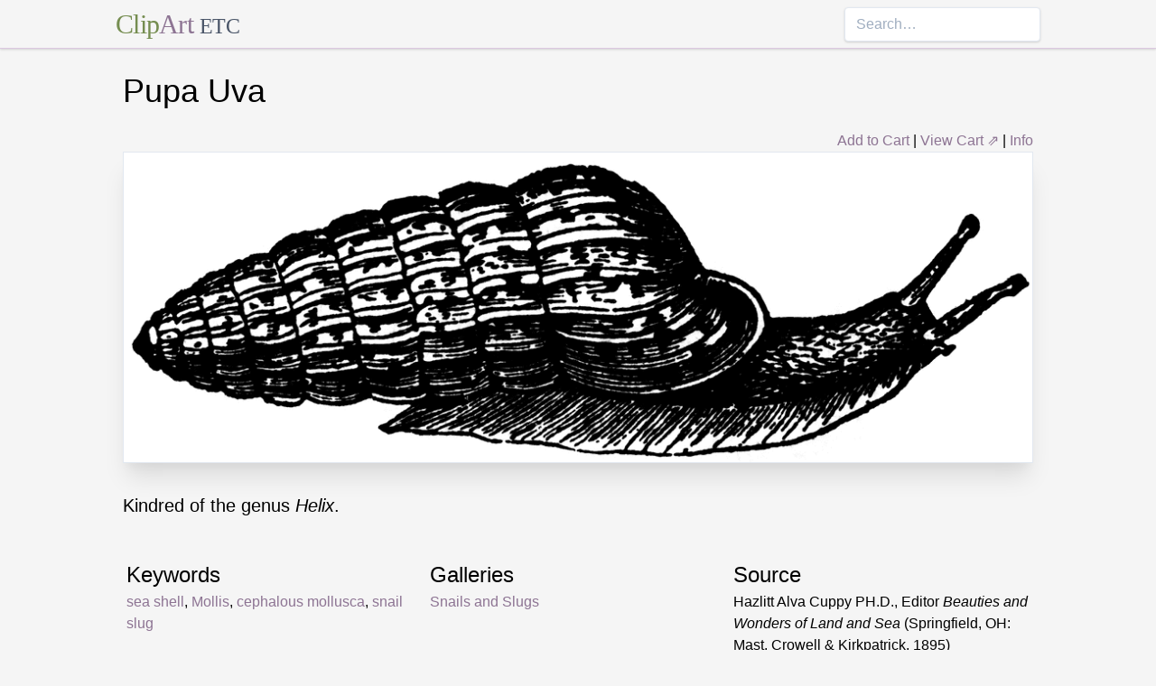

--- FILE ---
content_type: text/html; charset=utf-8
request_url: https://etc.usf.edu/clipart/51300/51399/51399_pupa_uva.htm
body_size: 7532
content:
<!DOCTYPE html><html lang="en"><head><meta charSet="utf-8"/><meta http-equiv="x-ua-compatible" content="ie=edge"/><meta name="viewport" content="width=device-width, initial-scale=1, shrink-to-fit=no"/><style data-href="/clipart/styles.752b92f73491c3df4028.css">/*! normalize.css v8.0.1 | MIT License | github.com/necolas/normalize.css */html{line-height:1.15;-webkit-text-size-adjust:100%}body{margin:0}main{display:block}h1{font-size:2em;margin:.67em 0}a{background-color:transparent}strong{font-weight:bolder}small{font-size:80%}button,input{font-family:inherit;font-size:100%;line-height:1.15;margin:0;overflow:visible}button{text-transform:none}[type=button],[type=reset],[type=submit],button{-webkit-appearance:button}[type=button]::-moz-focus-inner,[type=reset]::-moz-focus-inner,[type=submit]::-moz-focus-inner,button::-moz-focus-inner{border-style:none;padding:0}[type=button]:-moz-focusring,[type=reset]:-moz-focusring,[type=submit]:-moz-focusring,button:-moz-focusring{outline:1px dotted ButtonText}legend{color:inherit;display:table;max-width:100%;white-space:normal}[type=checkbox],[type=radio],legend{box-sizing:border-box;padding:0}[type=number]::-webkit-inner-spin-button,[type=number]::-webkit-outer-spin-button{height:auto}[type=search]{-webkit-appearance:textfield;outline-offset:-2px}[type=search]::-webkit-search-decoration{-webkit-appearance:none}::-webkit-file-upload-button{-webkit-appearance:button;font:inherit}summary{display:list-item}[hidden]{display:none}html{box-sizing:border-box;font-family:sans-serif}*,:after,:before{box-sizing:inherit}h1,h3,p{margin:0}button{background:transparent;padding:0}button:focus{outline:1px dotted;outline:5px auto -webkit-focus-ring-color}ul{margin:0;padding:0;list-style:none}html{font-family:-apple-system,BlinkMacSystemFont,Segoe UI,Roboto,Helvetica Neue,Arial,Noto Sans,sans-serif,Apple Color Emoji,Segoe UI Emoji,Segoe UI Symbol,Noto Color Emoji;line-height:1.5}*,:after,:before{border:0 solid #e2e8f0}input::-webkit-input-placeholder{color:#a0aec0}input::-moz-placeholder{color:#a0aec0}input:-ms-input-placeholder{color:#a0aec0}input::-ms-input-placeholder{color:#a0aec0}input::placeholder{color:#a0aec0}[role=button],button{cursor:pointer}h1,h3{font-size:inherit;font-weight:inherit}a{color:inherit;text-decoration:inherit}button,input{padding:0;line-height:inherit;color:inherit}canvas,object{display:block;vertical-align:middle}body{background-color:#f5f5f5}h1{font-size:2.25rem}h3{font-size:1.5rem}a{color:#8d7493}a:hover{color:#645269;text-decoration:underline}footer .links li{border-right:1px solid;padding-left:.5rem;padding-right:.5rem}footer .links li:first-child{padding-left:0;padding-right:.5rem}footer .links li:last-child{border-right:none;padding-left:.5rem;padding-right:0}.appearance-none{-webkit-appearance:none;-moz-appearance:none;appearance:none}.border-purple-lighter{border-color:#dbc8e0}.rounded{border-radius:.25rem}.border{border-width:1px}.border-b{border-bottom-width:1px}.cursor-not-allowed{cursor:not-allowed}.block{display:block}.flex{display:-webkit-box;display:flex}.flex-wrap{flex-wrap:wrap}.items-center{-webkit-box-align:center;align-items:center}.items-stretch{-webkit-box-align:stretch;align-items:stretch}.justify-between{-webkit-box-pack:justify;justify-content:space-between}.content-center{align-content:center}.flex-none{-webkit-box-flex:0;flex:none}.flex-grow{-webkit-box-flex:1;flex-grow:1}.flex-shrink-0{flex-shrink:0}.order-first{-webkit-box-ordinal-group:-9998;order:-9999}.float-right{float:right}.clearfix:after{content:"";display:table;clear:both}.font-serif{font-family:Georgia,Cambria,Times New Roman,Times,serif}.h-48{height:12rem}.leading-tight{line-height:1.25}.mx-1{margin-left:.25rem;margin-right:.25rem}.mx-auto{margin-left:auto;margin-right:auto}.mt-4{margin-top:1rem}.mb-4{margin-bottom:1rem}.mb-5{margin-bottom:1.25rem}.mr-6{margin-right:1.5rem}.mt-8{margin-top:2rem}.mb-8{margin-bottom:2rem}.mt-10{margin-top:2.5rem}.mb-10{margin-bottom:2.5rem}.max-w-5xl{max-width:64rem}.focus\:outline-none:focus{outline:0}.p-1{padding:.25rem}.py-1{padding-top:.25rem;padding-bottom:.25rem}.px-1{padding-left:.25rem;padding-right:.25rem}.py-2{padding-top:.5rem;padding-bottom:.5rem}.px-2{padding-left:.5rem;padding-right:.5rem}.px-3{padding-left:.75rem;padding-right:.75rem}.pr-2{padding-right:.5rem}.shadow{box-shadow:0 1px 3px 0 rgba(0,0,0,.1),0 1px 2px 0 rgba(0,0,0,.06)}.shadow-lg{box-shadow:0 10px 15px -3px rgba(0,0,0,.1),0 4px 6px -2px rgba(0,0,0,.05)}.shadow-xl{box-shadow:0 20px 25px -5px rgba(0,0,0,.1),0 10px 10px -5px rgba(0,0,0,.04)}.focus\:shadow-outline:focus{box-shadow:0 0 0 3px rgba(66,153,225,.5)}.text-center{text-align:center}.text-gray-700{color:#4a5568}.text-green{color:#758d50}.text-purple{color:#8d7493}.hover\:text-purple-darker:hover{color:#645269}.text-sm{font-size:.875rem}.text-xl{font-size:1.25rem}.text-3xl{font-size:1.875rem}.hover\:underline:hover{text-decoration:underline}.hover\:no-underline:hover{text-decoration:none}.tracking-tight{letter-spacing:-.025em}.w-1\/2{width:50%}.w-1\/3{width:33.333333%}.w-full{width:100%}@media (min-width:640px){.sm\:w-1\/3{width:33.333333%}}@media (min-width:768px){.md\:order-1{-webkit-box-ordinal-group:2;order:1}.md\:order-2{-webkit-box-ordinal-group:3;order:2}.md\:order-3{-webkit-box-ordinal-group:4;order:3}.md\:w-1\/3{width:33.333333%}.md\:w-1\/4{width:25%}.md\:w-1\/5{width:20%}}@media (min-width:1024px){.lg\:flex{display:-webkit-box;display:flex}.lg\:items-center{-webkit-box-align:center;align-items:center}.lg\:flex-grow{-webkit-box-flex:1;flex-grow:1}.lg\:w-auto{width:auto}.lg\:w-1\/5{width:20%}}</style><meta name="generator" content="Gatsby 2.18.4"/><title data-react-helmet="true">Pupa Uva | ClipArt ETC</title><meta data-react-helmet="true" name="description" content="Kindred of the genus &lt;em&gt;Helix&lt;/em&gt;."/><meta data-react-helmet="true" property="og:title" content="Pupa Uva"/><meta data-react-helmet="true" property="og:description" content="Kindred of the genus &lt;em&gt;Helix&lt;/em&gt;."/><meta data-react-helmet="true" property="og:type" content="website"/><meta data-react-helmet="true" name="twitter:creator" content="@myfcit"/><meta data-react-helmet="true" name="twitter:title" content="Pupa Uva"/><meta data-react-helmet="true" name="twitter:description" content="Kindred of the genus &lt;em&gt;Helix&lt;/em&gt;."/><meta data-react-helmet="true" name="og:image" content="https://etc.usf.edu/clipart/51300/51399/51399_pupa_uva_lg.gif"/><meta data-react-helmet="true" name="twitter:card" content="summary_large_image"/><meta data-react-helmet="true" name="twitter:image" content="https://etc.usf.edu/clipart/51300/51399/51399_pupa_uva_lg.gif"/><script data-react-helmet="true" type="application/ld+json">{"@context":"http://schema.org","@type":"WebPage","name":"Pupa Uva","description":"Kindred of the genus <em>Helix</em>.","publisher":{"@type":"Organization","name":"Florida Center for Instructional Technology (FCIT)","logo":{"@type":"ImageObject","url":"https://etc.usf.edu/clipart/clipart/static/favicon-449a6c6da7168c5ced31419aff98adbc.jpg"}},"mainEntity":{"@type":"ImageObject","mainEntityOfPage":{"@type":"WebPage","@id":"https://etc.usf.edu/clipart/51300/51399/51399_pupa_uva.htm"},"datePublished":"2008-08-20T04:00:00+00:00","dateModified":"2012-02-15T18:51:11+00:00","representativeOfPage":true,"url":"https://etc.usf.edu/clipart/51300/51399/51399_pupa_uva.tif","encodingFormat":"image/tiff","height":818,"width":2400,"thumbnailUrl":"https://etc.usf.edu/clipart/51300/51399/51399_pupa_uva_mth.gif","copyrightHolder":{"@type":"Organization","name":"Florida Center for Instructional Technology (FCIT)","logo":{"@type":"ImageObject","url":"https://etc.usf.edu/clipart/clipart/static/favicon-449a6c6da7168c5ced31419aff98adbc.jpg"}},"license":"https://etc.usf.edu/clipart/info/license","acquireLicensePage":"https://etc.usf.edu/clipart/info/license","encoding":[{"@type":"ImageObject","url":"https://etc.usf.edu/clipart/51300/51399/51399_pupa_uva_lg.gif","encodingFormat":"image/gif","height":349,"width":1024},{"@type":"ImageObject","url":"https://etc.usf.edu/clipart/51300/51399/51399_pupa_uva_md.gif","encodingFormat":"image/gif","height":218,"width":640},{"@type":"ImageObject","url":"https://etc.usf.edu/clipart/51300/51399/51399_pupa_uva_sm.gif","encodingFormat":"image/gif","height":109,"width":320}]}}</script><link rel="icon" href="/clipart/icons/icon-48x48.png?v=b52d71ab21bcc0983bf9fc9eecc5ad4e"/><link rel="manifest" href="/clipart/manifest.webmanifest"/><meta name="theme-color" content="#663399"/><link rel="apple-touch-icon" sizes="48x48" href="/clipart/icons/icon-48x48.png?v=b52d71ab21bcc0983bf9fc9eecc5ad4e"/><link rel="apple-touch-icon" sizes="72x72" href="/clipart/icons/icon-72x72.png?v=b52d71ab21bcc0983bf9fc9eecc5ad4e"/><link rel="apple-touch-icon" sizes="96x96" href="/clipart/icons/icon-96x96.png?v=b52d71ab21bcc0983bf9fc9eecc5ad4e"/><link rel="apple-touch-icon" sizes="144x144" href="/clipart/icons/icon-144x144.png?v=b52d71ab21bcc0983bf9fc9eecc5ad4e"/><link rel="apple-touch-icon" sizes="192x192" href="/clipart/icons/icon-192x192.png?v=b52d71ab21bcc0983bf9fc9eecc5ad4e"/><link rel="apple-touch-icon" sizes="256x256" href="/clipart/icons/icon-256x256.png?v=b52d71ab21bcc0983bf9fc9eecc5ad4e"/><link rel="apple-touch-icon" sizes="384x384" href="/clipart/icons/icon-384x384.png?v=b52d71ab21bcc0983bf9fc9eecc5ad4e"/><link rel="apple-touch-icon" sizes="512x512" href="/clipart/icons/icon-512x512.png?v=b52d71ab21bcc0983bf9fc9eecc5ad4e"/><link rel="sitemap" type="application/xml" href="/clipart/sitemap.xml"/><link as="script" rel="preload" href="/clipart/component---src-templates-clipart-jsx-e40dd7d72c3b27515cfa.js"/><link as="script" rel="preload" href="/clipart/commons-82977d1170fbf5a545d1.js"/><link as="script" rel="preload" href="/clipart/app-d40ef561961ab6e1f59d.js"/><link as="script" rel="preload" href="/clipart/styles-ed98ecd64ec020b4c9c7.js"/><link as="script" rel="preload" href="/clipart/webpack-runtime-8cecf0e58003ace8a435.js"/><link as="fetch" rel="preload" href="/clipart/page-data/51300/51399/51399_pupa_uva.htm/page-data.json" crossorigin="anonymous"/></head><body><noscript id="gatsby-noscript">This app works best with JavaScript enabled.</noscript><div id="___gatsby"><div style="outline:none" tabindex="-1" role="group" id="gatsby-focus-wrapper"><header class="mb-5 border-b border-purple-lighter shadow"><nav class="flex items-center justify-between flex-wrap py-1 max-w-5xl mx-auto"><div class="flex items-center flex-shrink-0 mr-6"><a href="/clipart/" class="font-serif tracking-tight text-3xl hover:no-underline"><span class="text-green">Clip</span><span class="text-purple">Art</span> <small class="text-gray-700">ETC</small></a></div><div class="w-full block flex-grow lg:flex lg:items-center lg:w-auto"><div class="text-sm lg:flex-grow"></div><form action="/clipart/search/"><input type="search" name="q" placeholder="Search…" class="shadow appearance-none border rounded w-full py-2 px-3 text-gray-700 leading-tight focus:outline-none focus:shadow-outline"/></form></div></nav></header><div class="max-w-5xl mx-auto mb-4 px-2"><main><h1 class="mb-4">Pupa Uva</h1><div class="clearfix"><div id="cart-stuff" class="float-right"><button class="text-purple hover:text-purple-darker hover:underline">Add to Cart</button> | <a href="https://securecart.fcit.usf.edu/">View Cart ⇗</a> | <a href="/clipart/info/license" rel="license">Info</a></div></div><div style="max-width:1024px" class="mx-auto mb-8"><div class="border shadow-xl gatsby-image-wrapper" style="position:relative;overflow:hidden"><div style="width:100%;padding-bottom:34.08203125%"></div><img src="[data-uri]" alt="" style="position:absolute;top:0;left:0;width:100%;height:100%;object-fit:cover;object-position:50% 50%;opacity:1;transition-delay:500ms;font-family:&quot;object-fit: cover; object-position: 50% 50%&quot;"/><noscript><picture><source srcset="https://etc.usf.edu/clipart/51300/51399/51399_pupa_uva_sm.gif 320w, https://etc.usf.edu/clipart/51300/51399/51399_pupa_uva_md.gif 640w, https://etc.usf.edu/clipart/51300/51399/51399_pupa_uva_lg.gif 1024w" sizes="(max-width: 1024px 100vw, 1024px" /><img loading="lazy" sizes="(max-width: 1024px 100vw, 1024px" srcset="https://etc.usf.edu/clipart/51300/51399/51399_pupa_uva_sm.gif 320w, https://etc.usf.edu/clipart/51300/51399/51399_pupa_uva_md.gif 640w, https://etc.usf.edu/clipart/51300/51399/51399_pupa_uva_lg.gif 1024w" src="https://etc.usf.edu/clipart/51300/51399/51399_pupa_uva_lg.gif" alt="" style="position:absolute;top:0;left:0;opacity:1;width:100%;height:100%;object-fit:cover;object-position:center"/></picture></noscript></div></div><p class="text-xl mb-10">Kindred of the genus <em>Helix</em>.</p><div class="flex flex-wrap"><div class="p-1 w-full md:w-1/3 md:order-1"><h3>Keywords</h3><a href="/clipart/keyword/sea-shell">sea shell</a>, <a href="/clipart/keyword/mollis">Mollis</a>, <a href="/clipart/keyword/cephalous-mollusca">cephalous mollusca</a>, <a href="/clipart/keyword/snail-slug">snail slug</a></div><div class="p-1 w-full md:w-1/3 order-first md:order-2"><h3>Galleries</h3><a href="https://etc.usf.edu/clipart/galleries/36-snails-and-slugs">Snails and Slugs</a></div><div class="p-1 w-1/3 w-full md:w-1/3 md:order-3"><h3>Source</h3><p>Hazlitt Alva Cuppy PH.D.,  Editor  <em>Beauties and Wonders of Land and Sea</em> (Springfield, OH: Mast, Crowell & Kirkpatrick, 1895)</p></div></div><h3 class="text-center mt-4">Downloads</h3><div class="flex flex-wrap content-center"><div class="p-1 w-full text-center md:w-1/4 shadow"><p><a href="https://etc.usf.edu/clipart/51300/51399/51399_pupa_uva.tif">TIFF (full resolution)</a></p><p>2400<!-- -->×<!-- -->818<!-- -->, <!-- -->411.5 KiB</p></div><div class="p-1 w-full text-center md:w-1/4 shadow"><p><a href="https://etc.usf.edu/clipart/51300/51399/51399_pupa_uva_lg.gif">Large GIF</a></p><p>1024<!-- -->×<!-- -->349<!-- -->, <!-- -->57.0 KiB</p></div><div class="p-1 w-full text-center md:w-1/4 shadow"><p><a href="https://etc.usf.edu/clipart/51300/51399/51399_pupa_uva_md.gif">Medium GIF</a></p><p>640<!-- -->×<!-- -->218<!-- -->, <!-- -->28.2 KiB</p></div><div class="p-1 w-full text-center md:w-1/4 shadow"><p><a href="https://etc.usf.edu/clipart/51300/51399/51399_pupa_uva_sm.gif">Small GIF</a></p><p>320<!-- -->×<!-- -->109<!-- -->, <!-- -->11.1 KiB</p></div></div></main><footer class="mt-10 text-sm"><p>Copyright © 2004–<!-- -->2020<!-- --> <a href="https://fcit.usf.edu/">Florida Center for Instructional Technology</a>. <em>ClipArt ETC</em> is a part of the <a href="https://etc.usf.edu/" title="Educational Technology Clearinghouse">Educational Technology Clearinghouse</a> and is produced by the <a href="https://fcit.usf.edu/" title="Florida Center for Instructional Technology">Florida Center for Instructional Technology</a>, <a href="https://www.coedu.usf.edu/" title="College of Education">College of Education</a>, <a href="https://www.usf.edu/" title="University of South Florida">University of South Florida</a>.</p><ul class="flex mt-4 links"><li class="pr-2"><a href="/clipart/info/">About</a></li><li><a href="/clipart/info/faq/" rel="help">FAQ</a></li><li><a href="/clipart/sitemap/sitemap.php">Sitemap</a></li><li><a href="/clipart/info/license/" rel="license">License</a></li></ul></footer></div></div></div><script id="gatsby-script-loader">/*<![CDATA[*/window.pagePath="/51300/51399/51399_pupa_uva.htm";/*]]>*/</script><script id="gatsby-chunk-mapping">/*<![CDATA[*/window.___chunkMapping={"app":["/app-d40ef561961ab6e1f59d.js"],"component---src-templates-clipart-jsx":["/component---src-templates-clipart-jsx-e40dd7d72c3b27515cfa.js"],"component---src-pages-404-js":["/component---src-pages-404-js-8da8c2112caf39d7c672.js"],"component---src-pages-index-js":["/component---src-pages-index-js-4f487575150208b5fb2d.js"]};/*]]>*/</script><script src="/clipart/webpack-runtime-8cecf0e58003ace8a435.js" async=""></script><script src="/clipart/styles-ed98ecd64ec020b4c9c7.js" async=""></script><script src="/clipart/app-d40ef561961ab6e1f59d.js" async=""></script><script src="/clipart/commons-82977d1170fbf5a545d1.js" async=""></script><script src="/clipart/component---src-templates-clipart-jsx-e40dd7d72c3b27515cfa.js" async=""></script></body></html>

--- FILE ---
content_type: application/javascript; charset=utf-8
request_url: https://etc.usf.edu/clipart/component---src-templates-clipart-jsx-e40dd7d72c3b27515cfa.js
body_size: 11904
content:
(window.webpackJsonp=window.webpackJsonp||[]).push([[4],{"0mN4":function(e,t,r){"use strict";r("OGtf")("fixed",(function(e){return function(){return e(this,"tt","","")}}))},"284h":function(e,t,r){var n=r("cDf5");function i(){if("function"!=typeof WeakMap)return null;var e=new WeakMap;return i=function(){return e},e}e.exports=function(e){if(e&&e.__esModule)return e;if(null===e||"object"!==n(e)&&"function"!=typeof e)return{default:e};var t=i();if(t&&t.has(e))return t.get(e);var r={},a=Object.defineProperty&&Object.getOwnPropertyDescriptor;for(var o in e)if(Object.prototype.hasOwnProperty.call(e,o)){var s=a?Object.getOwnPropertyDescriptor(e,o):null;s&&(s.get||s.set)?Object.defineProperty(r,o,s):r[o]=e[o]}return r.default=e,t&&t.set(e,r),r}},"2SVd":function(e,t,r){"use strict";e.exports=function(e){return/^([a-z][a-z\d\+\-\.]*:)?\/\//i.test(e)}},"5oMp":function(e,t,r){"use strict";r("pIFo"),e.exports=function(e,t){return t?e.replace(/\/+$/,"")+"/"+t.replace(/^\/+/,""):e}},"8oxB":function(e,t){var r,n,i=e.exports={};function a(){throw new Error("setTimeout has not been defined")}function o(){throw new Error("clearTimeout has not been defined")}function s(e){if(r===setTimeout)return setTimeout(e,0);if((r===a||!r)&&setTimeout)return r=setTimeout,setTimeout(e,0);try{return r(e,0)}catch(t){try{return r.call(null,e,0)}catch(t){return r.call(this,e,0)}}}!function(){try{r="function"==typeof setTimeout?setTimeout:a}catch(e){r=a}try{n="function"==typeof clearTimeout?clearTimeout:o}catch(e){n=o}}();var c,u=[],l=!1,f=-1;function d(){l&&c&&(l=!1,c.length?u=c.concat(u):f=-1,u.length&&p())}function p(){if(!l){var e=s(d);l=!0;for(var t=u.length;t;){for(c=u,u=[];++f<t;)c&&c[f].run();f=-1,t=u.length}c=null,l=!1,function(e){if(n===clearTimeout)return clearTimeout(e);if((n===o||!n)&&clearTimeout)return n=clearTimeout,clearTimeout(e);try{n(e)}catch(t){try{return n.call(null,e)}catch(t){return n.call(this,e)}}}(e)}}function m(e,t){this.fun=e,this.array=t}function h(){}i.nextTick=function(e){var t=new Array(arguments.length-1);if(arguments.length>1)for(var r=1;r<arguments.length;r++)t[r-1]=arguments[r];u.push(new m(e,t)),1!==u.length||l||s(p)},m.prototype.run=function(){this.fun.apply(null,this.array)},i.title="browser",i.browser=!0,i.env={},i.argv=[],i.version="",i.versions={},i.on=h,i.addListener=h,i.once=h,i.off=h,i.removeListener=h,i.removeAllListeners=h,i.emit=h,i.prependListener=h,i.prependOnceListener=h,i.listeners=function(e){return[]},i.binding=function(e){throw new Error("process.binding is not supported")},i.cwd=function(){return"/"},i.chdir=function(e){throw new Error("process.chdir is not supported")},i.umask=function(){return 0}},"9eSz":function(e,t,r){"use strict";r("rGqo"),r("yt8O"),r("Btvt"),r("XfO3"),r("EK0E"),r("0mN4");var n=r("TqRt");t.__esModule=!0,t.default=void 0;var i,a=n(r("PJYZ")),o=n(r("VbXa")),s=n(r("8OQS")),c=n(r("pVnL")),u=n(r("q1tI")),l=n(r("17x9")),f=function(e){var t=(0,c.default)({},e),r=t.resolutions,n=t.sizes,i=t.critical;return r&&(t.fixed=r,delete t.resolutions),n&&(t.fluid=n,delete t.sizes),i&&(t.loading="eager"),t.fluid&&(t.fluid=w([].concat(t.fluid))),t.fixed&&(t.fixed=w([].concat(t.fixed))),t},d=function(e){var t=e.fluid,r=e.fixed;return(t&&t[0]||r&&r[0]).src},p=Object.create({}),m=function(e){var t=f(e),r=d(t);return p[r]||!1},h="undefined"!=typeof HTMLImageElement&&"loading"in HTMLImageElement.prototype,g="undefined"!=typeof window,y=g&&window.IntersectionObserver,v=new WeakMap;function b(e){return e.map((function(e){var t=e.src,r=e.srcSet,n=e.srcSetWebp,i=e.media,a=e.sizes;return u.default.createElement(u.default.Fragment,{key:t},n&&u.default.createElement("source",{type:"image/webp",media:i,srcSet:n,sizes:a}),u.default.createElement("source",{media:i,srcSet:r,sizes:a}))}))}function w(e){var t=[],r=[];return e.forEach((function(e){return(e.media?t:r).push(e)})),[].concat(t,r)}function S(e){return e.map((function(e){var t=e.src,r=e.media,n=e.tracedSVG;return u.default.createElement("source",{key:t,media:r,srcSet:n})}))}function E(e){return e.map((function(e){var t=e.src,r=e.media,n=e.base64;return u.default.createElement("source",{key:t,media:r,srcSet:n})}))}function x(e,t){var r=e.srcSet,n=e.srcSetWebp,i=e.media,a=e.sizes;return"<source "+(t?"type='image/webp' ":"")+(i?'media="'+i+'" ':"")+'srcset="'+(t?n:r)+'" '+(a?'sizes="'+a+'" ':"")+"/>"}var T=function(e,t){var r=(void 0===i&&"undefined"!=typeof window&&window.IntersectionObserver&&(i=new window.IntersectionObserver((function(e){e.forEach((function(e){if(v.has(e.target)){var t=v.get(e.target);(e.isIntersecting||e.intersectionRatio>0)&&(i.unobserve(e.target),v.delete(e.target),t())}}))}),{rootMargin:"200px"})),i);return r&&(r.observe(e),v.set(e,t)),function(){r.unobserve(e),v.delete(e)}},j=function(e){var t=e.src?'src="'+e.src+'" ':'src="" ',r=e.sizes?'sizes="'+e.sizes+'" ':"",n=e.srcSet?'srcset="'+e.srcSet+'" ':"",i=e.title?'title="'+e.title+'" ':"",a=e.alt?'alt="'+e.alt+'" ':'alt="" ',o=e.width?'width="'+e.width+'" ':"",s=e.height?'height="'+e.height+'" ':"",c=e.crossOrigin?'crossorigin="'+e.crossOrigin+'" ':"",u=e.loading?'loading="'+e.loading+'" ':"",l=e.draggable?'draggable="'+e.draggable+'" ':"";return"<picture>"+e.imageVariants.map((function(e){return(e.srcSetWebp?x(e,!0):"")+x(e)})).join("")+"<img "+u+o+s+r+n+t+a+i+c+l+'style="position:absolute;top:0;left:0;opacity:1;width:100%;height:100%;object-fit:cover;object-position:center"/></picture>'},O=function(e){var t=e.src,r=e.imageVariants,n=e.generateSources,i=e.spreadProps,a=u.default.createElement(R,(0,c.default)({src:t},i));return r.length>1?u.default.createElement("picture",null,n(r),a):a},R=u.default.forwardRef((function(e,t){var r=e.sizes,n=e.srcSet,i=e.src,a=e.style,o=e.onLoad,l=e.onError,f=e.loading,d=e.draggable,p=(0,s.default)(e,["sizes","srcSet","src","style","onLoad","onError","loading","draggable"]);return u.default.createElement("img",(0,c.default)({sizes:r,srcSet:n,src:i},p,{onLoad:o,onError:l,ref:t,loading:f,draggable:d,style:(0,c.default)({position:"absolute",top:0,left:0,width:"100%",height:"100%",objectFit:"cover",objectPosition:"center"},a)}))}));R.propTypes={style:l.default.object,onError:l.default.func,onLoad:l.default.func};var N=function(e){function t(t){var r;(r=e.call(this,t)||this).seenBefore=g&&m(t),r.isCritical="eager"===t.loading||t.critical,r.addNoScript=!(r.isCritical&&!t.fadeIn),r.useIOSupport=!h&&y&&!r.isCritical&&!r.seenBefore;var n=r.isCritical||g&&(h||!r.useIOSupport);return r.state={isVisible:n,imgLoaded:!1,imgCached:!1,fadeIn:!r.seenBefore&&t.fadeIn},r.imageRef=u.default.createRef(),r.handleImageLoaded=r.handleImageLoaded.bind((0,a.default)(r)),r.handleRef=r.handleRef.bind((0,a.default)(r)),r}(0,o.default)(t,e);var r=t.prototype;return r.componentDidMount=function(){if(this.state.isVisible&&"function"==typeof this.props.onStartLoad&&this.props.onStartLoad({wasCached:m(this.props)}),this.isCritical){var e=this.imageRef.current;e&&e.complete&&this.handleImageLoaded()}},r.componentWillUnmount=function(){this.cleanUpListeners&&this.cleanUpListeners()},r.handleRef=function(e){var t=this;this.useIOSupport&&e&&(this.cleanUpListeners=T(e,(function(){var e=m(t.props);t.state.isVisible||"function"!=typeof t.props.onStartLoad||t.props.onStartLoad({wasCached:e}),t.setState({isVisible:!0},(function(){return t.setState({imgLoaded:e,imgCached:!!t.imageRef.current.currentSrc})}))})))},r.handleImageLoaded=function(){var e,t,r;e=this.props,t=f(e),r=d(t),p[r]=!0,this.setState({imgLoaded:!0}),this.props.onLoad&&this.props.onLoad()},r.render=function(){var e=f(this.props),t=e.title,r=e.alt,n=e.className,i=e.style,a=void 0===i?{}:i,o=e.imgStyle,s=void 0===o?{}:o,l=e.placeholderStyle,d=void 0===l?{}:l,p=e.placeholderClassName,m=e.fluid,h=e.fixed,g=e.backgroundColor,y=e.durationFadeIn,v=e.Tag,w=e.itemProp,x=e.loading,T=e.draggable,N=!1===this.state.fadeIn||this.state.imgLoaded,L=!0===this.state.fadeIn&&!this.state.imgCached,C=(0,c.default)({opacity:N?1:0,transition:L?"opacity "+y+"ms":"none"},s),B="boolean"==typeof g?"lightgray":g,I={transitionDelay:y+"ms"},P=(0,c.default)({opacity:this.state.imgLoaded?0:1},L&&I,{},s,{},d),k={title:t,alt:this.state.isVisible?"":r,style:P,className:p,itemProp:w};if(m){var V=m,z=V[0];return u.default.createElement(v,{className:(n||"")+" gatsby-image-wrapper",style:(0,c.default)({position:"relative",overflow:"hidden"},a),ref:this.handleRef,key:"fluid-"+JSON.stringify(z.srcSet)},u.default.createElement(v,{style:{width:"100%",paddingBottom:100/z.aspectRatio+"%"}}),B&&u.default.createElement(v,{title:t,style:(0,c.default)({backgroundColor:B,position:"absolute",top:0,bottom:0,opacity:this.state.imgLoaded?0:1,right:0,left:0},L&&I)}),z.base64&&u.default.createElement(O,{src:z.base64,spreadProps:k,imageVariants:V,generateSources:E}),z.tracedSVG&&u.default.createElement(O,{src:z.tracedSVG,spreadProps:k,imageVariants:V,generateSources:S}),this.state.isVisible&&u.default.createElement("picture",null,b(V),u.default.createElement(R,{alt:r,title:t,sizes:z.sizes,src:z.src,crossOrigin:this.props.crossOrigin,srcSet:z.srcSet,style:C,ref:this.imageRef,onLoad:this.handleImageLoaded,onError:this.props.onError,itemProp:w,loading:x,draggable:T})),this.addNoScript&&u.default.createElement("noscript",{dangerouslySetInnerHTML:{__html:j((0,c.default)({alt:r,title:t,loading:x},z,{imageVariants:V}))}}))}if(h){var F=h,A=F[0],q=(0,c.default)({position:"relative",overflow:"hidden",display:"inline-block",width:A.width,height:A.height},a);return"inherit"===a.display&&delete q.display,u.default.createElement(v,{className:(n||"")+" gatsby-image-wrapper",style:q,ref:this.handleRef,key:"fixed-"+JSON.stringify(A.srcSet)},B&&u.default.createElement(v,{title:t,style:(0,c.default)({backgroundColor:B,width:A.width,opacity:this.state.imgLoaded?0:1,height:A.height},L&&I)}),A.base64&&u.default.createElement(O,{src:A.base64,spreadProps:k,imageVariants:F,generateSources:E}),A.tracedSVG&&u.default.createElement(O,{src:A.tracedSVG,spreadProps:k,imageVariants:F,generateSources:S}),this.state.isVisible&&u.default.createElement("picture",null,b(F),u.default.createElement(R,{alt:r,title:t,width:A.width,height:A.height,sizes:A.sizes,src:A.src,crossOrigin:this.props.crossOrigin,srcSet:A.srcSet,style:C,ref:this.imageRef,onLoad:this.handleImageLoaded,onError:this.props.onError,itemProp:w,loading:x,draggable:T})),this.addNoScript&&u.default.createElement("noscript",{dangerouslySetInnerHTML:{__html:j((0,c.default)({alt:r,title:t,loading:x},A,{imageVariants:F}))}}))}return null},t}(u.default.Component);N.defaultProps={fadeIn:!0,durationFadeIn:500,alt:"",Tag:"div",loading:"lazy"};var L=l.default.shape({width:l.default.number.isRequired,height:l.default.number.isRequired,src:l.default.string.isRequired,srcSet:l.default.string.isRequired,base64:l.default.string,tracedSVG:l.default.string,srcWebp:l.default.string,srcSetWebp:l.default.string,media:l.default.string}),C=l.default.shape({aspectRatio:l.default.number.isRequired,src:l.default.string.isRequired,srcSet:l.default.string.isRequired,sizes:l.default.string.isRequired,base64:l.default.string,tracedSVG:l.default.string,srcWebp:l.default.string,srcSetWebp:l.default.string,media:l.default.string});N.propTypes={resolutions:L,sizes:C,fixed:l.default.oneOfType([L,l.default.arrayOf(L)]),fluid:l.default.oneOfType([C,l.default.arrayOf(C)]),fadeIn:l.default.bool,durationFadeIn:l.default.number,title:l.default.string,alt:l.default.string,className:l.default.oneOfType([l.default.string,l.default.object]),critical:l.default.bool,crossOrigin:l.default.oneOfType([l.default.string,l.default.bool]),style:l.default.object,imgStyle:l.default.object,placeholderStyle:l.default.object,placeholderClassName:l.default.string,backgroundColor:l.default.oneOfType([l.default.string,l.default.bool]),onLoad:l.default.func,onError:l.default.func,onStartLoad:l.default.func,Tag:l.default.string,itemProp:l.default.string,loading:l.default.oneOf(["auto","lazy","eager"]),draggable:l.default.bool};var B=N;t.default=B},"9rSQ":function(e,t,r){"use strict";r("8+KV");var n=r("xTJ+");function i(){this.handlers=[]}i.prototype.use=function(e,t){return this.handlers.push({fulfilled:e,rejected:t}),this.handlers.length-1},i.prototype.eject=function(e){this.handlers[e]&&(this.handlers[e]=null)},i.prototype.forEach=function(e){n.forEach(this.handlers,(function(t){null!==t&&e(t)}))},e.exports=i},AphP:function(e,t,r){"use strict";var n=r("XKFU"),i=r("S/j/"),a=r("apmT");n(n.P+n.F*r("eeVq")((function(){return null!==new Date(NaN).toJSON()||1!==Date.prototype.toJSON.call({toISOString:function(){return 1}})})),"Date",{toJSON:function(e){var t=i(this),r=a(t);return"number"!=typeof r||isFinite(r)?t.toISOString():null}})},C331:function(e,t,r){"use strict";r("2Spj"),r("HAE/"),r("pIFo");var n="bfred-it:object-fit-images",i=/(object-fit|object-position)\s*:\s*([-.\w\s%]+)/g,a="undefined"==typeof Image?{style:{"object-position":1}}:new Image,o="object-fit"in a.style,s="object-position"in a.style,c="background-size"in a.style,u="string"==typeof a.currentSrc,l=a.getAttribute,f=a.setAttribute,d=!1;function p(e,t,r){var n="data:image/svg+xml,%3Csvg xmlns='https://www.w3.org/2000/svg' width='"+(t||1)+"' height='"+(r||0)+"'%3E%3C/svg%3E";l.call(e,"src")!==n&&f.call(e,"src",n)}function m(e,t){e.naturalWidth?t(e):setTimeout(m,100,e,t)}function h(e){var t=function(e){for(var t,r=getComputedStyle(e).fontFamily,n={};null!==(t=i.exec(r));)n[t[1]]=t[2];return n}(e),r=e[n];if(t["object-fit"]=t["object-fit"]||"fill",!r.img){if("fill"===t["object-fit"])return;if(!r.skipTest&&o&&!t["object-position"])return}if(!r.img){r.img=new Image(e.width,e.height),r.img.srcset=l.call(e,"data-ofi-srcset")||e.srcset,r.img.src=l.call(e,"data-ofi-src")||e.src,f.call(e,"data-ofi-src",e.src),e.srcset&&f.call(e,"data-ofi-srcset",e.srcset),p(e,e.naturalWidth||e.width,e.naturalHeight||e.height),e.srcset&&(e.srcset="");try{!function(e){var t={get:function(t){return e[n].img[t||"src"]},set:function(t,r){return e[n].img[r||"src"]=t,f.call(e,"data-ofi-"+r,t),h(e),t}};Object.defineProperty(e,"src",t),Object.defineProperty(e,"currentSrc",{get:function(){return t.get("currentSrc")}}),Object.defineProperty(e,"srcset",{get:function(){return t.get("srcset")},set:function(e){return t.set(e,"srcset")}})}(e)}catch(a){window.console&&console.warn("https://bit.ly/ofi-old-browser")}}!function(e){if(e.srcset&&!u&&window.picturefill){var t=window.picturefill._;e[t.ns]&&e[t.ns].evaled||t.fillImg(e,{reselect:!0}),e[t.ns].curSrc||(e[t.ns].supported=!1,t.fillImg(e,{reselect:!0})),e.currentSrc=e[t.ns].curSrc||e.src}}(r.img),e.style.backgroundImage='url("'+(r.img.currentSrc||r.img.src).replace(/"/g,'\\"')+'")',e.style.backgroundPosition=t["object-position"]||"center",e.style.backgroundRepeat="no-repeat",e.style.backgroundOrigin="content-box",/scale-down/.test(t["object-fit"])?m(r.img,(function(){r.img.naturalWidth>e.width||r.img.naturalHeight>e.height?e.style.backgroundSize="contain":e.style.backgroundSize="auto"})):e.style.backgroundSize=t["object-fit"].replace("none","auto").replace("fill","100% 100%"),m(r.img,(function(t){p(e,t.naturalWidth,t.naturalHeight)}))}function g(e,t){var r=!d&&!e;if(t=t||{},e=e||"img",s&&!t.skipTest||!c)return!1;"img"===e?e=document.getElementsByTagName("img"):"string"==typeof e?e=document.querySelectorAll(e):"length"in e||(e=[e]);for(var i=0;i<e.length;i++)e[i][n]=e[i][n]||{skipTest:t.skipTest},h(e[i]);r&&(document.body.addEventListener("load",(function(e){"IMG"===e.target.tagName&&g(e.target,{skipTest:t.skipTest})}),!0),d=!0,e="img"),t.watchMQ&&window.addEventListener("resize",g.bind(null,e,{skipTest:t.skipTest}))}g.supportsObjectFit=o,g.supportsObjectPosition=s,function(){function e(e,t){return e[n]&&e[n].img&&("src"===t||"srcset"===t)?e[n].img:e}s||(HTMLImageElement.prototype.getAttribute=function(t){return l.call(e(this,t),t)},HTMLImageElement.prototype.setAttribute=function(t,r){return f.call(e(this,t),t,String(r))})}(),e.exports=g},CX2u:function(e,t,r){"use strict";var n=r("XKFU"),i=r("g3g5"),a=r("dyZX"),o=r("69bn"),s=r("vKrd");n(n.P+n.R,"Promise",{finally:function(e){var t=o(this,i.Promise||a.Promise),r="function"==typeof e;return this.then(r?function(r){return s(t,e()).then((function(){return r}))}:e,r?function(r){return s(t,e()).then((function(){throw r}))}:e)}})},CgaS:function(e,t,r){"use strict";r("pIFo"),r("8+KV"),r("VRzm"),r("Btvt");var n=r("xTJ+"),i=r("MLWZ"),a=r("9rSQ"),o=r("UnBK"),s=r("SntB");function c(e){this.defaults=e,this.interceptors={request:new a,response:new a}}c.prototype.request=function(e){"string"==typeof e?(e=arguments[1]||{}).url=arguments[0]:e=e||{},(e=s(this.defaults,e)).method=e.method?e.method.toLowerCase():"get";var t=[o,void 0],r=Promise.resolve(e);for(this.interceptors.request.forEach((function(e){t.unshift(e.fulfilled,e.rejected)})),this.interceptors.response.forEach((function(e){t.push(e.fulfilled,e.rejected)}));t.length;)r=r.then(t.shift(),t.shift());return r},c.prototype.getUri=function(e){return e=s(this.defaults,e),i(e.url,e.params,e.paramsSerializer).replace(/^\?/,"")},n.forEach(["delete","get","head","options"],(function(e){c.prototype[e]=function(t,r){return this.request(n.merge(r||{},{method:e,url:t}))}})),n.forEach(["post","put","patch"],(function(e){c.prototype[e]=function(t,r,i){return this.request(n.merge(i||{},{method:e,url:t,data:r}))}})),e.exports=c},DfZB:function(e,t,r){"use strict";e.exports=function(e){return function(t){return e.apply(null,t)}}},HSsa:function(e,t,r){"use strict";e.exports=function(e,t){return function(){for(var r=new Array(arguments.length),n=0;n<r.length;n++)r[n]=arguments[n];return e.apply(t,r)}}},JEQr:function(e,t,r){"use strict";(function(t){r("8+KV"),r("a1Th"),r("h7Nl"),r("Btvt");var n=r("xTJ+"),i=r("yK9s"),a={"Content-Type":"application/x-www-form-urlencoded"};function o(e,t){!n.isUndefined(e)&&n.isUndefined(e["Content-Type"])&&(e["Content-Type"]=t)}var s,c={adapter:(void 0!==t&&"[object process]"===Object.prototype.toString.call(t)?s=r("tQ2B"):"undefined"!=typeof XMLHttpRequest&&(s=r("tQ2B")),s),transformRequest:[function(e,t){return i(t,"Accept"),i(t,"Content-Type"),n.isFormData(e)||n.isArrayBuffer(e)||n.isBuffer(e)||n.isStream(e)||n.isFile(e)||n.isBlob(e)?e:n.isArrayBufferView(e)?e.buffer:n.isURLSearchParams(e)?(o(t,"application/x-www-form-urlencoded;charset=utf-8"),e.toString()):n.isObject(e)?(o(t,"application/json;charset=utf-8"),JSON.stringify(e)):e}],transformResponse:[function(e){if("string"==typeof e)try{e=JSON.parse(e)}catch(t){}return e}],timeout:0,xsrfCookieName:"XSRF-TOKEN",xsrfHeaderName:"X-XSRF-TOKEN",maxContentLength:-1,validateStatus:function(e){return e>=200&&e<300}};c.headers={common:{Accept:"application/json, text/plain, */*"}},n.forEach(["delete","get","head"],(function(e){c.headers[e]={}})),n.forEach(["post","put","patch"],(function(e){c.headers[e]=n.merge(a)})),e.exports=c}).call(this,r("8oxB"))},LYNF:function(e,t,r){"use strict";var n=r("OH9c");e.exports=function(e,t,r,i,a){var o=new Error(e);return n(o,t,r,i,a)}},Lmem:function(e,t,r){"use strict";e.exports=function(e){return!(!e||!e.__CANCEL__)}},MLWZ:function(e,t,r){"use strict";r("V+eJ"),r("jqX0"),r("8+KV"),r("a1Th"),r("h7Nl"),r("Btvt"),r("pIFo");var n=r("xTJ+");function i(e){return encodeURIComponent(e).replace(/%40/gi,"@").replace(/%3A/gi,":").replace(/%24/g,"$").replace(/%2C/gi,",").replace(/%20/g,"+").replace(/%5B/gi,"[").replace(/%5D/gi,"]")}e.exports=function(e,t,r){if(!t)return e;var a;if(r)a=r(t);else if(n.isURLSearchParams(t))a=t.toString();else{var o=[];n.forEach(t,(function(e,t){null!=e&&(n.isArray(e)?t+="[]":e=[e],n.forEach(e,(function(e){n.isDate(e)?e=e.toISOString():n.isObject(e)&&(e=JSON.stringify(e)),o.push(i(t)+"="+i(e))})))})),a=o.join("&")}if(a){var s=e.indexOf("#");-1!==s&&(e=e.slice(0,s)),e+=(-1===e.indexOf("?")?"?":"&")+a}return e}},OH9c:function(e,t,r){"use strict";r("f3/d"),r("AphP"),e.exports=function(e,t,r,n,i){return e.config=t,r&&(e.code=r),e.request=n,e.response=i,e.isAxiosError=!0,e.toJSON=function(){return{message:this.message,name:this.name,description:this.description,number:this.number,fileName:this.fileName,lineNumber:this.lineNumber,columnNumber:this.columnNumber,stack:this.stack,config:this.config,code:this.code}},e}},OTTw:function(e,t,r){"use strict";r("OG14"),r("pIFo");var n=r("xTJ+");e.exports=n.isStandardBrowserEnv()?function(){var e,t=/(msie|trident)/i.test(navigator.userAgent),r=document.createElement("a");function i(e){var n=e;return t&&(r.setAttribute("href",n),n=r.href),r.setAttribute("href",n),{href:r.href,protocol:r.protocol?r.protocol.replace(/:$/,""):"",host:r.host,search:r.search?r.search.replace(/^\?/,""):"",hash:r.hash?r.hash.replace(/^#/,""):"",hostname:r.hostname,port:r.port,pathname:"/"===r.pathname.charAt(0)?r.pathname:"/"+r.pathname}}return e=i(window.location.href),function(t){var r=n.isString(t)?i(t):t;return r.protocol===e.protocol&&r.host===e.host}}():function(){return!0}},"Rn+g":function(e,t,r){"use strict";var n=r("LYNF");e.exports=function(e,t,r){var i=r.config.validateStatus;!i||i(r.status)?e(r):t(n("Request failed with status code "+r.status,r.config,null,r.request,r))}},SntB:function(e,t,r){"use strict";r("8+KV");var n=r("xTJ+");e.exports=function(e,t){t=t||{};var r={};return n.forEach(["url","method","params","data"],(function(e){void 0!==t[e]&&(r[e]=t[e])})),n.forEach(["headers","auth","proxy"],(function(i){n.isObject(t[i])?r[i]=n.deepMerge(e[i],t[i]):void 0!==t[i]?r[i]=t[i]:n.isObject(e[i])?r[i]=n.deepMerge(e[i]):void 0!==e[i]&&(r[i]=e[i])})),n.forEach(["baseURL","transformRequest","transformResponse","paramsSerializer","timeout","withCredentials","adapter","responseType","xsrfCookieName","xsrfHeaderName","onUploadProgress","onDownloadProgress","maxContentLength","validateStatus","maxRedirects","httpAgent","httpsAgent","cancelToken","socketPath"],(function(n){void 0!==t[n]?r[n]=t[n]:void 0!==e[n]&&(r[n]=e[n])})),r}},UnBK:function(e,t,r){"use strict";r("VRzm"),r("Btvt"),r("8+KV");var n=r("xTJ+"),i=r("xAGQ"),a=r("Lmem"),o=r("JEQr"),s=r("2SVd"),c=r("5oMp");function u(e){e.cancelToken&&e.cancelToken.throwIfRequested()}e.exports=function(e){return u(e),e.baseURL&&!s(e.url)&&(e.url=c(e.baseURL,e.url)),e.headers=e.headers||{},e.data=i(e.data,e.headers,e.transformRequest),e.headers=n.merge(e.headers.common||{},e.headers[e.method]||{},e.headers||{}),n.forEach(["delete","get","head","post","put","patch","common"],(function(t){delete e.headers[t]})),(e.adapter||o.adapter)(e).then((function(t){return u(e),t.data=i(t.data,t.headers,e.transformResponse),t}),(function(t){return a(t)||(u(e),t&&t.response&&(t.response.data=i(t.response.data,t.response.headers,e.transformResponse))),Promise.reject(t)}))}},cDf5:function(e,t){function r(e){return(r="function"==typeof Symbol&&"symbol"==typeof Symbol.iterator?function(e){return typeof e}:function(e){return e&&"function"==typeof Symbol&&e.constructor===Symbol&&e!==Symbol.prototype?"symbol":typeof e})(e)}function n(t){return"function"==typeof Symbol&&"symbol"===r(Symbol.iterator)?e.exports=n=function(e){return r(e)}:e.exports=n=function(e){return e&&"function"==typeof Symbol&&e.constructor===Symbol&&e!==Symbol.prototype?"symbol":r(e)},n(t)}e.exports=n},ciIH:function(e,t,r){"use strict";r("VRzm"),r("Btvt");var n=r("284h"),i=r("TqRt");t.__esModule=!0,t.default=void 0;var a=i(r("pVnL")),o=i(r("8OQS")),s=i(r("284h")),c=i(r("PJYZ")),u=i(r("VbXa")),l=i(r("lSNA")),f=n(r("q1tI")),d=i(r("17x9")),p=i(r("9eSz")),m=function(e){function t(){for(var t,r=arguments.length,n=new Array(r),i=0;i<r;i++)n[i]=arguments[i];return t=e.call.apply(e,[this].concat(n))||this,(0,l.default)((0,c.default)(t),"imageRef",t.props.innerRef||(0,f.createRef)()),t}(0,u.default)(t,e);var n=t.prototype;return n.componentDidMount=function(){var e=this,t=document.createElement("img");void 0!==t.style.objectFit&&void 0!==t.style.objectPosition||Promise.resolve().then((function(){return(0,s.default)(r("C331"))})).then((function(t){return(0,t.default)(e.imageRef.current.imageRef.current)}))},n.render=function(){var e=this.props,t=e.objectFit,r=e.objectPosition,n=(0,o.default)(e,["objectFit","objectPosition"]);return f.default.createElement(p.default,(0,a.default)({ref:this.imageRef},n,{imgStyle:(0,a.default)({},n.imgStyle,{objectFit:t,objectPosition:r,fontFamily:'"object-fit: '+t+"; object-position: "+r+'"'})}))},t}(f.Component);m.propTypes={objectFit:d.default.string,objectPosition:d.default.string},m.defaultProps={objectFit:"cover",objectPosition:"50% 50%"};var h=(0,f.forwardRef)((function(e,t){return f.default.createElement(m,(0,a.default)({},e,{innerRef:t}))}));t.default=h},endd:function(e,t,r){"use strict";function n(e){this.message=e}r("a1Th"),r("h7Nl"),r("Btvt"),n.prototype.toString=function(){return"Cancel"+(this.message?": "+this.message:"")},n.prototype.__CANCEL__=!0,e.exports=n},eqyj:function(e,t,r){"use strict";r("eM6i"),r("Oyvg"),r("SRfc");var n=r("xTJ+");e.exports=n.isStandardBrowserEnv()?{write:function(e,t,r,i,a,o){var s=[];s.push(e+"="+encodeURIComponent(t)),n.isNumber(r)&&s.push("expires="+new Date(r).toGMTString()),n.isString(i)&&s.push("path="+i),n.isString(a)&&s.push("domain="+a),!0===o&&s.push("secure"),document.cookie=s.join("; ")},read:function(e){var t=document.cookie.match(new RegExp("(^|;\\s*)("+e+")=([^;]*)"));return t?decodeURIComponent(t[3]):null},remove:function(e){this.write(e,"",Date.now()-864e5)}}:{write:function(){},read:function(){return null},remove:function(){}}},"jfS+":function(e,t,r){"use strict";r("VRzm"),r("Btvt");var n=r("endd");function i(e){if("function"!=typeof e)throw new TypeError("executor must be a function.");var t;this.promise=new Promise((function(e){t=e}));var r=this;e((function(e){r.reason||(r.reason=new n(e),t(r.reason))}))}i.prototype.throwIfRequested=function(){if(this.reason)throw this.reason},i.source=function(){var e;return{token:new i((function(t){e=t})),cancel:e}},e.exports=i},jqX0:function(e,t,r){var n=r("XKFU"),i=r("jtBr");n(n.P+n.F*(Date.prototype.toISOString!==i),"Date",{toISOString:i})},jtBr:function(e,t,r){"use strict";var n=r("eeVq"),i=Date.prototype.getTime,a=Date.prototype.toISOString,o=function(e){return e>9?e:"0"+e};e.exports=n((function(){return"0385-07-25T07:06:39.999Z"!=a.call(new Date(-5e13-1))}))||!n((function(){a.call(new Date(NaN))}))?function(){if(!isFinite(i.call(this)))throw RangeError("Invalid time value");var e=this,t=e.getUTCFullYear(),r=e.getUTCMilliseconds(),n=t<0?"-":t>9999?"+":"";return n+("00000"+Math.abs(t)).slice(n?-6:-4)+"-"+o(e.getUTCMonth()+1)+"-"+o(e.getUTCDate())+"T"+o(e.getUTCHours())+":"+o(e.getUTCMinutes())+":"+o(e.getUTCSeconds())+"."+(r>99?r:"0"+o(r))+"Z"}:a},sXG7:function(e,t,r){"use strict";r.r(t),r.d(t,"query",(function(){return p}));r("84bF"),r("f3/d"),r("VRzm"),r("CX2u"),r("a1Th"),r("Btvt");var n=r("q1tI"),i=r.n(n),a=r("Wbzz"),o=r("vDqi"),s=r.n(o),c=r("Bl7J"),u=r("vrFN"),l=r("ciIH"),f=r.n(l),d=function(e,t){void 0===t&&(t=!1);var r=t?1e3:1024;if(Math.abs(e)<r)return e+" B";var n=t?["kB","MB","GB","TB","PB","EB","ZB","YB"]:["KiB","MiB","GiB","TiB","PiB","EiB","ZiB","YiB"],i=-1;do{e/=r,++i}while(Math.abs(e)>=r&&i<n.length-1);return e.toFixed(1)+" "+n[i]};t.default=function(e){var t=e.data.clipArtImage,r=Object(n.useState)(!1),o=r[0],l=r[1],p=Object(n.useState)(!1),m=p[0],h=p[1],g=!!t.images.eps,y=g?"md:w-1/5":"md:w-1/4";return i.a.createElement(c.a,null,i.a.createElement(u.a,{title:t.title,description:t.description,meta:[{name:"og:image",content:t.images.large.url},{name:"twitter:card",content:"summary_large_image"},{name:"twitter:image",content:t.images.large.url}],clipart:t}),i.a.createElement("h1",{className:"mb-4"},t.title),i.a.createElement("div",{className:"clearfix"},i.a.createElement("div",{id:"cart-stuff",className:"float-right"},m?i.a.createElement("span",{className:"text-green"},"✓ Added to cart!"):o?i.a.createElement("span",{className:"cursor-not-allowed"},"Adding to Cart…"):i.a.createElement("button",{className:"text-purple hover:text-purple-darker hover:underline",onClick:function(){l(!0);var e=new FormData;e.set("appid","clipart"),e.set("itemid",t.identifier.toString()),s.a.create({withCredentials:!0}).post("/add2cart.php",e).then((function(e){console.info({response:e}),h(!0)})).catch((function(e){return console.error({response:e})})).finally((function(){return l(!1)}))}},"Add to Cart")," | ",i.a.createElement("a",{href:"https://securecart.fcit.usf.edu/"},"View Cart ⇗")," | ",i.a.createElement("a",{href:Object(a.withPrefix)("/info/license"),rel:"license"},"Info"))),i.a.createElement("div",{style:{maxWidth:t.fluid.presentationWidth+"px"},className:"mx-auto mb-8"},i.a.createElement(f.a,{fluid:t.fluid,className:"border shadow-xl"})),i.a.createElement("p",{className:"text-xl mb-10",dangerouslySetInnerHTML:{__html:t.description}}),i.a.createElement("div",{className:"flex flex-wrap"},i.a.createElement("div",{className:"p-1 w-full md:w-1/3 md:order-1"},i.a.createElement("h3",null,"Keywords"),t.keywords.map((function(e,t){return[t>0&&", ",i.a.createElement("a",{key:e.id,href:Object(a.withPrefix)("/keyword/"+e.slug)},e.name)]}))),i.a.createElement("div",{className:"p-1 w-full md:w-1/3 order-first md:order-2"},i.a.createElement("h3",null,"Galleries"),t.galleries.map((function(e,t){return[t>0&&", ",i.a.createElement("a",{key:e.id,href:e.url},e.name)]}))),i.a.createElement("div",{className:"p-1 w-1/3 w-full md:w-1/3 md:order-3"},i.a.createElement("h3",null,"Source"),i.a.createElement("p",{dangerouslySetInnerHTML:{__html:t.source}}))),i.a.createElement("h3",{className:"text-center mt-4"},"Downloads"),i.a.createElement("div",{className:"flex flex-wrap content-center"},g?i.a.createElement("div",{className:"p-1 w-full text-center md:w-1/5 shadow"},i.a.createElement("p",null,i.a.createElement("a",{href:t.images.eps.url},"EPS (vector)")),i.a.createElement("p",null,d(t.images.eps.filesize))):null,i.a.createElement("div",{className:"p-1 w-full text-center "+y+" shadow"},i.a.createElement("p",null,i.a.createElement("a",{href:t.images.tiff.url},"TIFF (full resolution)")),i.a.createElement("p",null,t.images.tiff.width,"×",t.images.tiff.height,", ",d(t.images.tiff.filesize))),i.a.createElement("div",{className:"p-1 w-full text-center "+y+" shadow"},i.a.createElement("p",null,i.a.createElement("a",{href:t.images.large.url},"Large GIF")),i.a.createElement("p",null,t.images.large.width,"×",t.images.large.height,", ",d(t.images.large.filesize))),i.a.createElement("div",{className:"p-1 w-full text-center "+y+" shadow"},i.a.createElement("p",null,i.a.createElement("a",{href:t.images.medium.url},"Medium GIF")),i.a.createElement("p",null,t.images.medium.width,"×",t.images.medium.height,", ",d(t.images.medium.filesize))),i.a.createElement("div",{className:"p-1 w-full text-center "+y+" shadow"},i.a.createElement("p",null,i.a.createElement("a",{href:t.images.small.url},"Small GIF")),i.a.createElement("p",null,t.images.small.width,"×",t.images.small.height,", ",d(t.images.small.filesize)))))};var p="4101926611"},tQ2B:function(e,t,r){"use strict";r("8+KV"),r("V+eJ"),r("VRzm"),r("Btvt");var n=r("xTJ+"),i=r("Rn+g"),a=r("MLWZ"),o=r("w0Vi"),s=r("OTTw"),c=r("LYNF");e.exports=function(e){return new Promise((function(t,u){var l=e.data,f=e.headers;n.isFormData(l)&&delete f["Content-Type"];var d=new XMLHttpRequest;if(e.auth){var p=e.auth.username||"",m=e.auth.password||"";f.Authorization="Basic "+btoa(p+":"+m)}if(d.open(e.method.toUpperCase(),a(e.url,e.params,e.paramsSerializer),!0),d.timeout=e.timeout,d.onreadystatechange=function(){if(d&&4===d.readyState&&(0!==d.status||d.responseURL&&0===d.responseURL.indexOf("file:"))){var r="getAllResponseHeaders"in d?o(d.getAllResponseHeaders()):null,n={data:e.responseType&&"text"!==e.responseType?d.response:d.responseText,status:d.status,statusText:d.statusText,headers:r,config:e,request:d};i(t,u,n),d=null}},d.onabort=function(){d&&(u(c("Request aborted",e,"ECONNABORTED",d)),d=null)},d.onerror=function(){u(c("Network Error",e,null,d)),d=null},d.ontimeout=function(){u(c("timeout of "+e.timeout+"ms exceeded",e,"ECONNABORTED",d)),d=null},n.isStandardBrowserEnv()){var h=r("eqyj"),g=(e.withCredentials||s(e.url))&&e.xsrfCookieName?h.read(e.xsrfCookieName):void 0;g&&(f[e.xsrfHeaderName]=g)}if("setRequestHeader"in d&&n.forEach(f,(function(e,t){void 0===l&&"content-type"===t.toLowerCase()?delete f[t]:d.setRequestHeader(t,e)})),e.withCredentials&&(d.withCredentials=!0),e.responseType)try{d.responseType=e.responseType}catch(y){if("json"!==e.responseType)throw y}"function"==typeof e.onDownloadProgress&&d.addEventListener("progress",e.onDownloadProgress),"function"==typeof e.onUploadProgress&&d.upload&&d.upload.addEventListener("progress",e.onUploadProgress),e.cancelToken&&e.cancelToken.promise.then((function(e){d&&(d.abort(),u(e),d=null)})),void 0===l&&(l=null),d.send(l)}))}},vDqi:function(e,t,r){e.exports=r("zuR4")},w0Vi:function(e,t,r){"use strict";r("Tze0"),r("V+eJ"),r("KKXr"),r("8+KV");var n=r("xTJ+"),i=["age","authorization","content-length","content-type","etag","expires","from","host","if-modified-since","if-unmodified-since","last-modified","location","max-forwards","proxy-authorization","referer","retry-after","user-agent"];e.exports=function(e){var t,r,a,o={};return e?(n.forEach(e.split("\n"),(function(e){if(a=e.indexOf(":"),t=n.trim(e.substr(0,a)).toLowerCase(),r=n.trim(e.substr(a+1)),t){if(o[t]&&i.indexOf(t)>=0)return;o[t]="set-cookie"===t?(o[t]?o[t]:[]).concat([r]):o[t]?o[t]+", "+r:r}})),o):o}},x86X:function(e,t){e.exports=function(e){return null!=e&&null!=e.constructor&&"function"==typeof e.constructor.isBuffer&&e.constructor.isBuffer(e)}},xAGQ:function(e,t,r){"use strict";r("8+KV");var n=r("xTJ+");e.exports=function(e,t,r){return n.forEach(r,(function(r){e=r(e,t)})),e}},"xTJ+":function(e,t,r){"use strict";r("pIFo"),r("a1Th"),r("h7Nl"),r("Btvt");var n=r("HSsa"),i=r("x86X"),a=Object.prototype.toString;function o(e){return"[object Array]"===a.call(e)}function s(e){return null!==e&&"object"==typeof e}function c(e){return"[object Function]"===a.call(e)}function u(e,t){if(null!=e)if("object"!=typeof e&&(e=[e]),o(e))for(var r=0,n=e.length;r<n;r++)t.call(null,e[r],r,e);else for(var i in e)Object.prototype.hasOwnProperty.call(e,i)&&t.call(null,e[i],i,e)}e.exports={isArray:o,isArrayBuffer:function(e){return"[object ArrayBuffer]"===a.call(e)},isBuffer:i,isFormData:function(e){return"undefined"!=typeof FormData&&e instanceof FormData},isArrayBufferView:function(e){return"undefined"!=typeof ArrayBuffer&&ArrayBuffer.isView?ArrayBuffer.isView(e):e&&e.buffer&&e.buffer instanceof ArrayBuffer},isString:function(e){return"string"==typeof e},isNumber:function(e){return"number"==typeof e},isObject:s,isUndefined:function(e){return void 0===e},isDate:function(e){return"[object Date]"===a.call(e)},isFile:function(e){return"[object File]"===a.call(e)},isBlob:function(e){return"[object Blob]"===a.call(e)},isFunction:c,isStream:function(e){return s(e)&&c(e.pipe)},isURLSearchParams:function(e){return"undefined"!=typeof URLSearchParams&&e instanceof URLSearchParams},isStandardBrowserEnv:function(){return("undefined"==typeof navigator||"ReactNative"!==navigator.product&&"NativeScript"!==navigator.product&&"NS"!==navigator.product)&&("undefined"!=typeof window&&"undefined"!=typeof document)},forEach:u,merge:function e(){var t={};function r(r,n){"object"==typeof t[n]&&"object"==typeof r?t[n]=e(t[n],r):t[n]=r}for(var n=0,i=arguments.length;n<i;n++)u(arguments[n],r);return t},deepMerge:function e(){var t={};function r(r,n){"object"==typeof t[n]&&"object"==typeof r?t[n]=e(t[n],r):t[n]="object"==typeof r?e({},r):r}for(var n=0,i=arguments.length;n<i;n++)u(arguments[n],r);return t},extend:function(e,t,r){return u(t,(function(t,i){e[i]=r&&"function"==typeof t?n(t,r):t})),e},trim:function(e){return e.replace(/^\s*/,"").replace(/\s*$/,"")}}},yK9s:function(e,t,r){"use strict";r("8+KV");var n=r("xTJ+");e.exports=function(e,t){n.forEach(e,(function(r,n){n!==t&&n.toUpperCase()===t.toUpperCase()&&(e[t]=r,delete e[n])}))}},zuR4:function(e,t,r){"use strict";r("VRzm"),r("rGqo"),r("yt8O"),r("Btvt"),r("XfO3");var n=r("xTJ+"),i=r("HSsa"),a=r("CgaS"),o=r("SntB");function s(e){var t=new a(e),r=i(a.prototype.request,t);return n.extend(r,a.prototype,t),n.extend(r,t),r}var c=s(r("JEQr"));c.Axios=a,c.create=function(e){return s(o(c.defaults,e))},c.Cancel=r("endd"),c.CancelToken=r("jfS+"),c.isCancel=r("Lmem"),c.all=function(e){return Promise.all(e)},c.spread=r("DfZB"),e.exports=c,e.exports.default=c}}]);
//# sourceMappingURL=component---src-templates-clipart-jsx-e40dd7d72c3b27515cfa.js.map